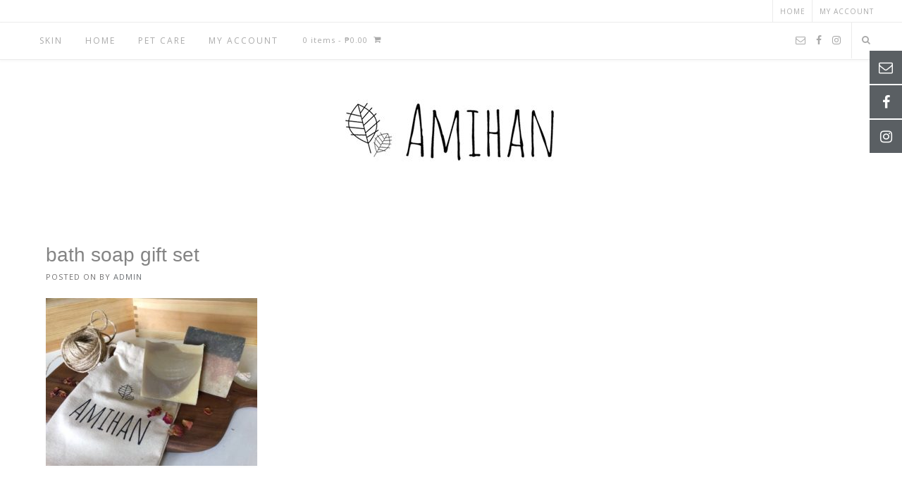

--- FILE ---
content_type: text/html; charset=UTF-8
request_url: https://amihanorganics.com/?attachment_id=1288
body_size: 12287
content:
<!DOCTYPE html><!-- Avant Premium -->
<html lang="en"
	prefix="og: https://ogp.me/ns#" >
<head>
<meta charset="UTF-8">
<meta name="viewport" content="width=device-width, initial-scale=1">
<link rel="profile" href="http://gmpg.org/xfn/11">
<link rel="pingback" href="https://amihanorganics.com/xmlrpc.php">
<title>bath soap gift set | Amihan Organics</title>

		<!-- All in One SEO 4.0.15 -->
		<meta property="og:site_name" content="Amihan Organics | Premium all-natural, handcrafted beauty and personal care products" />
		<meta property="og:type" content="article" />
		<meta property="og:title" content="bath soap gift set | Amihan Organics" />
		<meta property="og:image" content="https://amihanorganics.com/wp-content/uploads/2018/01/cropped-header-avant-2.jpg" />
		<meta property="og:image:secure_url" content="https://amihanorganics.com/wp-content/uploads/2018/01/cropped-header-avant-2.jpg" />
		<meta property="article:published_time" content="2018-09-09T12:07:58Z" />
		<meta property="article:modified_time" content="2018-09-09T12:07:58Z" />
		<meta property="twitter:card" content="summary" />
		<meta property="twitter:domain" content="amihanorganics.com" />
		<meta property="twitter:title" content="bath soap gift set | Amihan Organics" />
		<meta property="twitter:image" content="https://amihanorganics.com/wp-content/uploads/2018/01/cropped-header-avant-2.jpg" />
		<script type="application/ld+json" class="aioseo-schema">
			{"@context":"https:\/\/schema.org","@graph":[{"@type":"WebSite","@id":"https:\/\/amihanorganics.com\/#website","url":"https:\/\/amihanorganics.com\/","name":"Amihan Organics","description":"Premium all-natural, handcrafted beauty and personal care products","publisher":{"@id":"https:\/\/amihanorganics.com\/#organization"},"potentialAction":{"@type":"SearchAction","target":"https:\/\/amihanorganics.com\/?s={search_term_string}","query-input":"required name=search_term_string"}},{"@type":"Organization","@id":"https:\/\/amihanorganics.com\/#organization","name":"Amihan Organics","url":"https:\/\/amihanorganics.com\/","logo":{"@type":"ImageObject","@id":"https:\/\/amihanorganics.com\/#organizationLogo","url":"https:\/\/amihanorganics.com\/wp-content\/uploads\/2018\/01\/cropped-header-avant-2.jpg","width":"733","height":"127"},"image":{"@id":"https:\/\/amihanorganics.com\/#organizationLogo"}},{"@type":"BreadcrumbList","@id":"https:\/\/amihanorganics.com\/?attachment_id=1288#breadcrumblist","itemListElement":[{"@type":"ListItem","@id":"https:\/\/amihanorganics.com\/#listItem","position":"1","item":{"@id":"https:\/\/amihanorganics.com\/#item","name":"Home","description":"Premium all-natural, handcrafted beauty and personal care products","url":"https:\/\/amihanorganics.com\/"}}]},{"@type":"Person","@id":"https:\/\/amihanorganics.com\/author\/admin\/#author","url":"https:\/\/amihanorganics.com\/author\/admin\/","name":"Anna Lucas","image":{"@type":"ImageObject","@id":"https:\/\/amihanorganics.com\/?attachment_id=1288#authorImage","url":"https:\/\/secure.gravatar.com\/avatar\/6a54a21a277ddf0a4a10c34784f4ff00?s=96&d=mm&r=g","width":"96","height":"96","caption":"Anna Lucas"}},{"@type":"ItemPage","@id":"https:\/\/amihanorganics.com\/?attachment_id=1288#itempage","url":"https:\/\/amihanorganics.com\/?attachment_id=1288","name":"bath soap gift set | Amihan Organics","inLanguage":"en","isPartOf":{"@id":"https:\/\/amihanorganics.com\/#website"},"breadcrumb":{"@id":"https:\/\/amihanorganics.com\/?attachment_id=1288#breadcrumblist"},"author":"https:\/\/amihanorganics.com\/?attachment_id=1288#author","creator":"https:\/\/amihanorganics.com\/?attachment_id=1288#author","datePublished":"2018-09-09T12:07:58+00:00","dateModified":"2018-09-09T12:07:58+00:00"}]}
		</script>
		<!-- All in One SEO -->

<link rel='dns-prefetch' href='//fonts.googleapis.com' />
<link rel='dns-prefetch' href='//s.w.org' />
<link rel="alternate" type="application/rss+xml" title="Amihan Organics &raquo; Feed" href="https://amihanorganics.com/feed/" />
<link rel="alternate" type="application/rss+xml" title="Amihan Organics &raquo; Comments Feed" href="https://amihanorganics.com/comments/feed/" />
<link rel="alternate" type="application/rss+xml" title="Amihan Organics &raquo; bath soap gift set Comments Feed" href="https://amihanorganics.com/?attachment_id=1288/feed/" />
		<!-- This site uses the Google Analytics by ExactMetrics plugin v6.6.2 - Using Analytics tracking - https://www.exactmetrics.com/ -->
							<script src="//www.googletagmanager.com/gtag/js?id=UA-118689972-1"  type="text/javascript" data-cfasync="false"></script>
			<script type="text/javascript" data-cfasync="false">
				var em_version = '6.6.2';
				var em_track_user = true;
				var em_no_track_reason = '';
				
								var disableStr = 'ga-disable-UA-118689972-1';

				/* Function to detect opted out users */
				function __gtagTrackerIsOptedOut() {
					return document.cookie.indexOf( disableStr + '=true' ) > - 1;
				}

				/* Disable tracking if the opt-out cookie exists. */
				if ( __gtagTrackerIsOptedOut() ) {
					window[disableStr] = true;
				}

				/* Opt-out function */
				function __gtagTrackerOptout() {
					document.cookie = disableStr + '=true; expires=Thu, 31 Dec 2099 23:59:59 UTC; path=/';
					window[disableStr] = true;
				}

				if ( 'undefined' === typeof gaOptout ) {
					function gaOptout() {
						__gtagTrackerOptout();
					}
				}
								window.dataLayer = window.dataLayer || [];
				if ( em_track_user ) {
					function __gtagTracker() {dataLayer.push( arguments );}
					__gtagTracker( 'js', new Date() );
					__gtagTracker( 'set', {
						'developer_id.dNDMyYj' : true,
						                    });
					__gtagTracker( 'config', 'UA-118689972-1', {
						forceSSL:true,					} );
										window.gtag = __gtagTracker;										(
						function () {
							/* https://developers.google.com/analytics/devguides/collection/analyticsjs/ */
							/* ga and __gaTracker compatibility shim. */
							var noopfn = function () {
								return null;
							};
							var newtracker = function () {
								return new Tracker();
							};
							var Tracker = function () {
								return null;
							};
							var p = Tracker.prototype;
							p.get = noopfn;
							p.set = noopfn;
							p.send = function (){
								var args = Array.prototype.slice.call(arguments);
								args.unshift( 'send' );
								__gaTracker.apply(null, args);
							};
							var __gaTracker = function () {
								var len = arguments.length;
								if ( len === 0 ) {
									return;
								}
								var f = arguments[len - 1];
								if ( typeof f !== 'object' || f === null || typeof f.hitCallback !== 'function' ) {
									if ( 'send' === arguments[0] ) {
										var hitConverted, hitObject = false, action;
										if ( 'event' === arguments[1] ) {
											if ( 'undefined' !== typeof arguments[3] ) {
												hitObject = {
													'eventAction': arguments[3],
													'eventCategory': arguments[2],
													'eventLabel': arguments[4],
													'value': arguments[5] ? arguments[5] : 1,
												}
											}
										}
										if ( typeof arguments[2] === 'object' ) {
											hitObject = arguments[2];
										}
										if ( 'undefined' !== typeof (
											arguments[1].hitType
										) ) {
											hitObject = arguments[1];
										}
										if ( hitObject ) {
											action = 'timing' === arguments[1].hitType ? 'timing_complete' : hitObject.eventAction;
											hitConverted = mapArgs( hitObject );
											__gtagTracker( 'event', action, hitConverted );
										}
									}
									return;
								}

								function mapArgs( args ) {
									var gaKey, hit = {};
									var gaMap = {
										'eventCategory': 'event_category',
										'eventAction': 'event_action',
										'eventLabel': 'event_label',
										'eventValue': 'event_value',
										'nonInteraction': 'non_interaction',
										'timingCategory': 'event_category',
										'timingVar': 'name',
										'timingValue': 'value',
										'timingLabel': 'event_label',
									};
									for ( gaKey in gaMap ) {
										if ( 'undefined' !== typeof args[gaKey] ) {
											hit[gaMap[gaKey]] = args[gaKey];
										}
									}
									return hit;
								}

								try {
									f.hitCallback();
								} catch ( ex ) {
								}
							};
							__gaTracker.create = newtracker;
							__gaTracker.getByName = newtracker;
							__gaTracker.getAll = function () {
								return [];
							};
							__gaTracker.remove = noopfn;
							__gaTracker.loaded = true;
							window['__gaTracker'] = __gaTracker;
						}
					)();
									} else {
										console.log( "" );
					( function () {
							function __gtagTracker() {
								return null;
							}
							window['__gtagTracker'] = __gtagTracker;
							window['gtag'] = __gtagTracker;
					} )();
									}
			</script>
				<!-- / Google Analytics by ExactMetrics -->
				<script type="text/javascript">
			window._wpemojiSettings = {"baseUrl":"https:\/\/s.w.org\/images\/core\/emoji\/11\/72x72\/","ext":".png","svgUrl":"https:\/\/s.w.org\/images\/core\/emoji\/11\/svg\/","svgExt":".svg","source":{"concatemoji":"https:\/\/amihanorganics.com\/wp-includes\/js\/wp-emoji-release.min.js?ver=4.9.22"}};
			!function(e,a,t){var n,r,o,i=a.createElement("canvas"),p=i.getContext&&i.getContext("2d");function s(e,t){var a=String.fromCharCode;p.clearRect(0,0,i.width,i.height),p.fillText(a.apply(this,e),0,0);e=i.toDataURL();return p.clearRect(0,0,i.width,i.height),p.fillText(a.apply(this,t),0,0),e===i.toDataURL()}function c(e){var t=a.createElement("script");t.src=e,t.defer=t.type="text/javascript",a.getElementsByTagName("head")[0].appendChild(t)}for(o=Array("flag","emoji"),t.supports={everything:!0,everythingExceptFlag:!0},r=0;r<o.length;r++)t.supports[o[r]]=function(e){if(!p||!p.fillText)return!1;switch(p.textBaseline="top",p.font="600 32px Arial",e){case"flag":return s([55356,56826,55356,56819],[55356,56826,8203,55356,56819])?!1:!s([55356,57332,56128,56423,56128,56418,56128,56421,56128,56430,56128,56423,56128,56447],[55356,57332,8203,56128,56423,8203,56128,56418,8203,56128,56421,8203,56128,56430,8203,56128,56423,8203,56128,56447]);case"emoji":return!s([55358,56760,9792,65039],[55358,56760,8203,9792,65039])}return!1}(o[r]),t.supports.everything=t.supports.everything&&t.supports[o[r]],"flag"!==o[r]&&(t.supports.everythingExceptFlag=t.supports.everythingExceptFlag&&t.supports[o[r]]);t.supports.everythingExceptFlag=t.supports.everythingExceptFlag&&!t.supports.flag,t.DOMReady=!1,t.readyCallback=function(){t.DOMReady=!0},t.supports.everything||(n=function(){t.readyCallback()},a.addEventListener?(a.addEventListener("DOMContentLoaded",n,!1),e.addEventListener("load",n,!1)):(e.attachEvent("onload",n),a.attachEvent("onreadystatechange",function(){"complete"===a.readyState&&t.readyCallback()})),(n=t.source||{}).concatemoji?c(n.concatemoji):n.wpemoji&&n.twemoji&&(c(n.twemoji),c(n.wpemoji)))}(window,document,window._wpemojiSettings);
		</script>
		<style type="text/css">
img.wp-smiley,
img.emoji {
	display: inline !important;
	border: none !important;
	box-shadow: none !important;
	height: 1em !important;
	width: 1em !important;
	margin: 0 .07em !important;
	vertical-align: -0.1em !important;
	background: none !important;
	padding: 0 !important;
}
</style>
<link rel='stylesheet' id='admin_outofstock_css-css'  href='https://amihanorganics.com/wp-content/plugins/woo-out-of-stock-products/admin/inc/admin-outofstock.css?ver=4.9.22' type='text/css' media='all' />
<link rel='stylesheet' id='outofstock_css-css'  href='https://amihanorganics.com/wp-content/plugins/woo-out-of-stock-products/inc/outofstock.css?ver=4.9.22' type='text/css' media='all' />
<link rel='stylesheet' id='titan-adminbar-styles-css'  href='https://amihanorganics.com/wp-content/plugins/anti-spam/assets/css/admin-bar.css?ver=7.0.2' type='text/css' media='all' />
<link rel='stylesheet' id='SFSImainCss-css'  href='https://amihanorganics.com/wp-content/plugins/ultimate-social-media-icons/css/sfsi-style.css?ver=4.9.22' type='text/css' media='all' />
<link rel='stylesheet' id='fbshare-stylesheet-css'  href='https://amihanorganics.com/wp-content/plugins/woocommerce-facebook-share-like-button/css/fbshare.css?ver=4.9.22' type='text/css' media='all' />
<link rel='stylesheet' id='woocommerce-layout-css'  href='https://amihanorganics.com/wp-content/plugins/woocommerce/assets/css/woocommerce-layout.css?ver=3.8.1' type='text/css' media='all' />
<link rel='stylesheet' id='woocommerce-smallscreen-css'  href='https://amihanorganics.com/wp-content/plugins/woocommerce/assets/css/woocommerce-smallscreen.css?ver=3.8.1' type='text/css' media='only screen and (max-width: 768px)' />
<link rel='stylesheet' id='woocommerce-general-css'  href='https://amihanorganics.com/wp-content/plugins/woocommerce/assets/css/woocommerce.css?ver=3.8.1' type='text/css' media='all' />
<style id='woocommerce-inline-inline-css' type='text/css'>
.woocommerce form .form-row .required { visibility: visible; }
</style>
<link rel='stylesheet' id='wp-review-slider-pro-public_template1-css'  href='https://amihanorganics.com/wp-content/plugins/wp-facebook-reviews/public/css/wprev-public_template1.css?ver=8.7' type='text/css' media='all' />
<link rel='stylesheet' id='wprev_w3-css'  href='https://amihanorganics.com/wp-content/plugins/wp-facebook-reviews/public/css/wprev_w3.css?ver=8.7' type='text/css' media='all' />
<link rel='stylesheet' id='unslider-css'  href='https://amihanorganics.com/wp-content/plugins/wp-facebook-reviews/public/css/wprs_unslider.css?ver=8.7' type='text/css' media='all' />
<link rel='stylesheet' id='unslider-dots-css'  href='https://amihanorganics.com/wp-content/plugins/wp-facebook-reviews/public/css/wprs_unslider-dots.css?ver=8.7' type='text/css' media='all' />
<link rel='stylesheet' id='wt-smart-coupon-css'  href='https://amihanorganics.com/wp-content/plugins/wt-smart-coupons-for-woocommerce/public/css/wt-smart-coupon-public.css?ver=1.2.8' type='text/css' media='all' />
<link rel='stylesheet' id='exactmetrics-popular-posts-style-css'  href='https://amihanorganics.com/wp-content/plugins/google-analytics-dashboard-for-wp/assets/css/frontend.min.css?ver=6.6.2' type='text/css' media='all' />
<link rel='stylesheet' id='customizer_avant_fonts-css'  href='//fonts.googleapis.com/css?family=Parisienne%3Aregular|Lato%3Aregular%2Citalic%2C700|Open+Sans%3Aregular%2Citalic%2C700%26subset%3Dlatin%2C' type='text/css' media='screen' />
<link rel='stylesheet' id='avant-title-font-css'  href='//fonts.googleapis.com/css?family=Parisienne&#038;ver=10.0.5' type='text/css' media='all' />
<link rel='stylesheet' id='avant-body-font-default-css'  href='//fonts.googleapis.com/css?family=Open+Sans&#038;ver=10.0.5' type='text/css' media='all' />
<link rel='stylesheet' id='avant-heading-font-default-css'  href='https://fonts.googleapis.com/css?family=Poppins&#038;ver=10.0.5' type='text/css' media='all' />
<link rel='stylesheet' id='font-awesome-css'  href='https://amihanorganics.com/wp-content/plugins/elementor/assets/lib/font-awesome/css/font-awesome.min.css?ver=4.7.0' type='text/css' media='all' />
<link rel='stylesheet' id='avant-style-css'  href='https://amihanorganics.com/wp-content/themes/avant/style.css?ver=10.0.5' type='text/css' media='all' />
<link rel='stylesheet' id='avant-header-style-css'  href='https://amihanorganics.com/wp-content/themes/avant/templates/header/css/header-one.css?ver=10.0.5' type='text/css' media='all' />
<link rel='stylesheet' id='avant-woocommerce-style-css'  href='https://amihanorganics.com/wp-content/themes/avant/includes/css/woocommerce.css?ver=10.0.5' type='text/css' media='all' />
<link rel='stylesheet' id='avant-footer-style-css'  href='https://amihanorganics.com/wp-content/themes/avant/templates/footer/css/footer-standard.css?ver=10.0.5' type='text/css' media='all' />
<link rel='stylesheet' id='photonic-css'  href='https://amihanorganics.com/wp-content/plugins/photonic/include/css/front-end/combo-slider/photonic-fancybox3.min.css?ver=20210224-145742' type='text/css' media='all' />
<script type='text/javascript'>
/* <![CDATA[ */
var pm_ajax_service = {"ajax_url":"https:\/\/amihanorganics.com\/wp-admin\/admin-ajax.php","plugins_url":"https:\/\/amihanorganics.com\/wp-content\/plugins"};
/* ]]> */
</script>
<script type='text/javascript' src='https://amihanorganics.com/wp-content/plugins/woo-paymaya-payment-gateway/assets/js/pm.js?ver=4.9.22'></script>
<script type='text/javascript'>
/* <![CDATA[ */
var exactmetrics_frontend = {"js_events_tracking":"true","download_extensions":"zip,mp3,mpeg,pdf,docx,pptx,xlsx,rar","inbound_paths":"[{\"path\":\"\\\/go\\\/\",\"label\":\"affiliate\"},{\"path\":\"\\\/recommend\\\/\",\"label\":\"affiliate\"}]","home_url":"https:\/\/amihanorganics.com","hash_tracking":"false","ua":"UA-118689972-1"};
/* ]]> */
</script>
<script type='text/javascript' src='https://amihanorganics.com/wp-content/plugins/google-analytics-dashboard-for-wp/assets/js/frontend-gtag.min.js?ver=6.6.2'></script>
<script type='text/javascript' src='https://amihanorganics.com/wp-includes/js/jquery/jquery.js?ver=1.12.4'></script>
<script type='text/javascript' src='https://amihanorganics.com/wp-includes/js/jquery/jquery-migrate.min.js?ver=1.4.1'></script>
<script type='text/javascript'>
/* <![CDATA[ */
var wprevpublicjs_script_vars = {"wpfb_nonce":"de7a7abcdd","wpfb_ajaxurl":"https:\/\/amihanorganics.com\/wp-admin\/admin-ajax.php","wprevpluginsurl":"https:\/\/amihanorganics.com\/wp-content\/plugins\/wp-facebook-reviews"};
/* ]]> */
</script>
<script type='text/javascript' src='https://amihanorganics.com/wp-content/plugins/wp-facebook-reviews/public/js/wprev-public.js?ver=8.7'></script>
<script type='text/javascript' src='https://amihanorganics.com/wp-content/plugins/wp-facebook-reviews/public/js/wprs-unslider-min.js?ver=8.7'></script>
<script type='text/javascript'>
/* <![CDATA[ */
var WTSmartCouponOBJ = {"ajaxurl":"https:\/\/amihanorganics.com\/wp-admin\/admin-ajax.php"};
/* ]]> */
</script>
<script type='text/javascript' src='https://amihanorganics.com/wp-content/plugins/wt-smart-coupons-for-woocommerce/public/js/wt-smart-coupon-public.js?ver=1.2.8'></script>
<link rel='https://api.w.org/' href='https://amihanorganics.com/wp-json/' />
<link rel="EditURI" type="application/rsd+xml" title="RSD" href="https://amihanorganics.com/xmlrpc.php?rsd" />
<link rel="wlwmanifest" type="application/wlwmanifest+xml" href="https://amihanorganics.com/wp-includes/wlwmanifest.xml" /> 
<meta name="generator" content="WordPress 4.9.22" />
<meta name="generator" content="WooCommerce 3.8.1" />
<link rel='shortlink' href='https://amihanorganics.com/?p=1288' />
<link rel="alternate" type="application/json+oembed" href="https://amihanorganics.com/wp-json/oembed/1.0/embed?url=https%3A%2F%2Famihanorganics.com%2F%3Fattachment_id%3D1288" />
<link rel="alternate" type="text/xml+oembed" href="https://amihanorganics.com/wp-json/oembed/1.0/embed?url=https%3A%2F%2Famihanorganics.com%2F%3Fattachment_id%3D1288&#038;format=xml" />
<meta name="follow.[base64]" content="tchVF4L8tW24k5QsZBsn"/>	<noscript><style>.woocommerce-product-gallery{ opacity: 1 !important; }</style></noscript>
				<script  type="text/javascript">
				!function(f,b,e,v,n,t,s){if(f.fbq)return;n=f.fbq=function(){n.callMethod?
					n.callMethod.apply(n,arguments):n.queue.push(arguments)};if(!f._fbq)f._fbq=n;
					n.push=n;n.loaded=!0;n.version='2.0';n.queue=[];t=b.createElement(e);t.async=!0;
					t.src=v;s=b.getElementsByTagName(e)[0];s.parentNode.insertBefore(t,s)}(window,
					document,'script','https://connect.facebook.net/en_US/fbevents.js');
			</script>
			<!-- WooCommerce Facebook Integration Begin -->
			<script  type="text/javascript">

				fbq('init', '219165651987738', {}, {
    "agent": "woocommerce-3.8.1-2.3.1"
});

				fbq( 'track', 'PageView', {
    "source": "woocommerce",
    "version": "3.8.1",
    "pluginVersion": "2.3.1"
} );

				document.addEventListener( 'DOMContentLoaded', function() {
					jQuery && jQuery( function( $ ) {
						// insert placeholder for events injected when a product is added to the cart through AJAX
						$( document.body ).append( '<div class=\"wc-facebook-pixel-event-placeholder\"></div>' );
					} );
				}, false );

			</script>
			<!-- WooCommerce Facebook Integration End -->
			<style type="text/css" id="custom-background-css">
body.custom-background { background-color: #ffffff; }
</style>

<!-- Begin Custom CSS -->
<style type="text/css" id="avant-custom-css">
.site-top-border,
				#comments .form-submit #submit,
				.search-block .search-submit,
				.side-aligned-social a.social-icon,
				.no-results-btn,
				button,
				input[type="button"],
				input[type="reset"],
				input[type="submit"],
				.widget-title-style-underline-short .widget-area .widget-title:after,
				.woocommerce ul.products li.product a.add_to_cart_button, .woocommerce-page ul.products li.product a.add_to_cart_button,
				.woocommerce ul.products li.product .onsale, .woocommerce-page ul.products li.product .onsale,
				.woocommerce button.button.alt,
				.woocommerce-page button.button.alt,
				.woocommerce input.button.alt:hover,
				.woocommerce-page #content input.button.alt:hover,
				.woocommerce .cart-collaterals .shipping_calculator .button,
				.woocommerce-page .cart-collaterals .shipping_calculator .button,
				.woocommerce a.button,
				.woocommerce-page a.button,
				.woocommerce input.button,
				.woocommerce-page #content input.button,
				.woocommerce-page input.button,
				.woocommerce #review_form #respond .form-submit input,
				.woocommerce-page #review_form #respond .form-submit input,
				.woocommerce-cart .wc-proceed-to-checkout a.checkout-button:hover,
				.single-product span.onsale,
				.main-navigation ul ul a:hover,
				.main-navigation ul ul li.current-menu-item > a,
				.main-navigation ul ul li.current_page_item > a,
				.main-navigation ul ul li.current-menu-parent > a,
				.main-navigation ul ul li.current_page_parent > a,
				.main-navigation ul ul li.current-menu-ancestor > a,
				.main-navigation ul ul li.current_page_ancestor > a,
				.main-navigation.avant-nav-style-solid .current_page_item > a,
				.woocommerce .widget_price_filter .ui-slider .ui-slider-range,
				.woocommerce .widget_price_filter .ui-slider .ui-slider-handle,
				.main-navigation button,
				.wpcf7-submit,
				.wp-paginate li a:hover,
				.wp-paginate li a:active,
				.wp-paginate li .current,
				.wp-paginate.wpp-modern-grey li a:hover,
				.wp-paginate.wpp-modern-grey li .current{background:inherit;background-color:#5a5f63;}a,
				.content-area .entry-content a,
				#comments a,
				.post-edit-link,
				.site-title a,
				.error-404.not-found .page-header .page-title span,
				.search-button .fa-search,
				.header-cart-checkout.cart-has-items .fa-shopping-cart,
				.site-header-top-right .social-icon:hover,
				.site-footer-bottom-bar .social-icon:hover,
				.main-navigation.avant-nav-style-plain ul > li > a:hover,
				.main-navigation.avant-nav-style-plain ul > li.current-menu-item > a,
				.main-navigation.avant-nav-style-plain ul > li.current-menu-ancestor > a,
				.main-navigation.avant-nav-style-plain ul > li.current-menu-parent > a,
				.main-navigation.avant-nav-style-plain ul > li.current_page_parent > a,
				.main-navigation.avant-nav-style-plain ul > li.current_page_ancestor > a,
				.main-navigation.avant-nav-style-plain .current_page_item > a{color:#5a5f63;}.main-navigation.avant-nav-style-underlined ul > li > a:hover,
				.main-navigation.avant-nav-style-underlined ul > li.current-menu-item > a,
				.main-navigation.avant-nav-style-underlined ul > li.current-menu-ancestor > a,
				.main-navigation.avant-nav-style-underlined ul > li.current-menu-parent > a,
				.main-navigation.avant-nav-style-underlined ul > li.current_page_parent > a,
				.main-navigation.avant-nav-style-underlined ul > li.current_page_ancestor > a,
				.main-navigation.avant-nav-style-underlined .current_page_item > a{box-shadow:0 -4px 0 #5a5f63 inset;}.main-navigation button:hover,
				#comments .form-submit #submit:hover,
				.search-block .search-submit:hover,
				.no-results-btn:hover,
				button,
				input[type="button"],
				input[type="reset"],
				input[type="submit"],
				.woocommerce input.button.alt,
				.woocommerce-page #content input.button.alt,
				.woocommerce .cart-collaterals .shipping_calculator .button,
				.woocommerce-page .cart-collaterals .shipping_calculator .button,
				.woocommerce a.button:hover,
				.woocommerce-page a.button:hover,
				.woocommerce input.button:hover,
				.woocommerce-page #content input.button:hover,
				.woocommerce-page input.button:hover,
				.woocommerce ul.products li.product a.add_to_cart_button:hover, .woocommerce-page ul.products li.product a.add_to_cart_button:hover,
				.woocommerce button.button.alt:hover,
				.woocommerce-page button.button.alt:hover,
				.woocommerce #review_form #respond .form-submit input:hover,
				.woocommerce-page #review_form #respond .form-submit input:hover,
				.woocommerce-cart .wc-proceed-to-checkout a.checkout-button,
				.woocommerce .widget_price_filter .price_slider_wrapper .ui-widget-content,
				.wpcf7-submit:hover{background:inherit;background-color:#d0a15d;}a:hover,
				.avant-header-nav ul li a:hover,
				.content-area .entry-content a:hover,
				.header-social .social-icon:hover,
				.widget-area .widget a:hover,
				.site-footer-widgets .widget a:hover,
				.site-footer .widget a:hover,
				.search-btn:hover,
				.search-button .fa-search:hover,
				.woocommerce #content div.product p.price,
				.woocommerce-page #content div.product p.price,
				.woocommerce-page div.product p.price,
				.woocommerce #content div.product span.price,
				.woocommerce div.product span.price,
				.woocommerce-page #content div.product span.price,
				.woocommerce-page div.product span.price,
				.woocommerce #content div.product .woocommerce-tabs ul.tabs li.active,
				.woocommerce div.product .woocommerce-tabs ul.tabs li.active,
				.woocommerce-page #content div.product .woocommerce-tabs ul.tabs li.active,
				.woocommerce-page div.product .woocommerce-tabs ul.tabs li.active{color:#d0a15d;}.site-branding a.custom-logo-link{max-width:-12px;}.widget-area .widget-title{font-size:0px;}
</style>
<!-- End Custom CSS -->
<style type="text/css">
/* Retrieved from saved CSS */
.photonic-panel { background:  transparent  !important;

	border-top: none;
	border-right: none;
	border-bottom: none;
	border-left: none;
 }
.photonic-flickr-stream .photonic-pad-photosets { margin: 15px; }
.photonic-flickr-stream .photonic-pad-galleries { margin: 15px; }
.photonic-flickr-stream .photonic-pad-photos { padding: 5px 15px; }
.photonic-google-stream .photonic-pad-photos { padding: 5px 15px; }
.photonic-zenfolio-stream .photonic-pad-photos { padding: 5px 15px; }
.photonic-zenfolio-stream .photonic-pad-photosets { margin: 5px 15px; }
.photonic-instagram-stream .photonic-pad-photos { padding: 5px 15px; }
.photonic-smug-stream .photonic-pad-albums { margin: 15px; }
.photonic-smug-stream .photonic-pad-photos { padding: 5px 15px; }
.photonic-flickr-panel .photonic-pad-photos { padding: 10px 15px; box-sizing: border-box; }
.photonic-smug-panel .photonic-pad-photos { padding: 10px 15px; box-sizing: border-box; }
.photonic-random-layout .photonic-thumb { padding: 2px}
.photonic-masonry-layout .photonic-thumb { padding: 2px}
.photonic-mosaic-layout .photonic-thumb { padding: 2px}
.photonic-ie .photonic-masonry-layout .photonic-level-1, .photonic-ie .photonic-masonry-layout .photonic-level-2 { width: 200px; }

</style>
<link rel="icon" href="https://amihanorganics.com/wp-content/uploads/2017/12/cropped-leaf-only-1-32x32.png" sizes="32x32" />
<link rel="icon" href="https://amihanorganics.com/wp-content/uploads/2017/12/cropped-leaf-only-1-192x192.png" sizes="192x192" />
<link rel="apple-touch-icon-precomposed" href="https://amihanorganics.com/wp-content/uploads/2017/12/cropped-leaf-only-1-180x180.png" />
<meta name="msapplication-TileImage" content="https://amihanorganics.com/wp-content/uploads/2017/12/cropped-leaf-only-1-270x270.png" />
<style id="tt-easy-google-font-styles" type="text/css">p { color: #848484; font-family: 'Arial'; font-size: 14px; font-style: normal; font-weight: 400; letter-spacing: 2px; }
h1 { color: #848484; font-family: 'Arial'; font-size: 60px; font-style: normal; font-weight: 400; line-height: 0.8; }
h2 { color: #848484; font-family: 'Arial'; font-style: normal; font-weight: 400; }
h3 { font-family: 'Arial'; font-style: normal; font-weight: 400; line-height: 1.5; text-transform: uppercase; }
h4 { }
h5 { }
h6 { }
</style></head>
<body class="attachment attachment-template-default single single-attachment postid-1288 attachmentid-1288 attachment-jpeg custom-background wp-custom-logo woocommerce-no-js avant-shop-left-sidebar avant-shop-archives-left-sidebar elementor-default">
	<div class="side-aligned-social hide-side-social avant-side-social-square">
		<a href="mailto:&#104;e%6c&#108;%6f%40&#097;m&#105;%68a%6e%6frga%6ei%63s.&#099;&#111;&#109;" title="Send Us an Email" class="social-icon social-email"><i class="fa fa-envelope-o"></i></a><a href="https://www.facebook.com/amihanorganics.ph/" target="_blank" title="Find Us on Facebook" class="social-icon social-facebook"><i class="fa fa-facebook"></i></a><a href="http://www.instagram.com/amihanorganics" target="_blank" title="Follow Us on Instagram" class="social-icon social-instagram"><i class="fa fa-instagram"></i></a>	</div>
<div id="page" class="hfeed site  avant-slider-default">
	
	
	
		
		
	
	<div class="site-top-bar site-header-layout-one  ">
		
		<div class="site-container">
			
			<div class="site-top-bar-left">
			
								
								
			</div>
			
			<div class="site-top-bar-right">
				
								
				<div class="avant-header-nav"><ul id="menu-main-menu" class="menu"><li id="menu-item-408" class="menu-item menu-item-type-custom menu-item-object-custom menu-item-home menu-item-408"><a href="http://amihanorganics.com">Home</a></li>
<li id="menu-item-534" class="menu-item menu-item-type-post_type menu-item-object-page menu-item-534"><a href="https://amihanorganics.com/my-account-2/">My account</a></li>
</ul></div>				
			</div>
			<div class="clearboth"></div>
			
		</div>
		
	</div>

<header id="masthead" class="site-header site-header-layout-one ">
	
			<div class="site-header-top ">
			
			<div class="site-container">
				<div class="site-header-top-left">
					
					<nav id="site-navigation" class="main-navigation avant-nav-style-plain" role="navigation">
						<span class="header-menu-button"><i class="fa fa-bars"></i><span>menu</span></span>
						<div id="main-menu" class="main-menu-container">
							<span class="main-menu-close"><i class="fa fa-angle-right"></i><i class="fa fa-angle-left"></i></span>
							<div class="menu-main-menu-2-container"><ul id="primary-menu" class="menu"><li id="menu-item-36261" class="menu-item menu-item-type-post_type menu-item-object-page menu-item-has-children menu-item-36261"><a href="https://amihanorganics.com/skin/">Skin</a>
<ul class="sub-menu">
	<li id="menu-item-36282" class="menu-item menu-item-type-post_type menu-item-object-product menu-item-36282"><a href="https://amihanorganics.com/product/healing-salve/">Healing Salve</a></li>
	<li id="menu-item-36283" class="menu-item menu-item-type-post_type menu-item-object-product menu-item-36283"><a href="https://amihanorganics.com/product/massage-balm/">Massage Balm</a></li>
	<li id="menu-item-36281" class="menu-item menu-item-type-post_type menu-item-object-product menu-item-36281"><a href="https://amihanorganics.com/product/sunbug-new-packaging/">Sunbug</a></li>
</ul>
</li>
<li id="menu-item-36263" class="menu-item menu-item-type-post_type menu-item-object-page menu-item-has-children menu-item-36263"><a href="https://amihanorganics.com/home-6/">Home</a>
<ul class="sub-menu">
	<li id="menu-item-36285" class="menu-item menu-item-type-post_type menu-item-object-product menu-item-36285"><a href="https://amihanorganics.com/product/atmosphere-beeswax-candle/">Atmosphere Beeswax Candle</a></li>
	<li id="menu-item-36284" class="menu-item menu-item-type-post_type menu-item-object-product menu-item-36284"><a href="https://amihanorganics.com/product/atmosphere-soy-candle/">Atmosphere Soy Candle</a></li>
	<li id="menu-item-36288" class="menu-item menu-item-type-post_type menu-item-object-product menu-item-36288"><a href="https://amihanorganics.com/product/atmos-ii-diffuser/">Atmos II Diffuser</a></li>
	<li id="menu-item-36286" class="menu-item menu-item-type-post_type menu-item-object-product menu-item-36286"><a href="https://amihanorganics.com/product/courtesy-sanitizer-freshener/">Courtesy Sanitizer Freshener</a></li>
	<li id="menu-item-36287" class="menu-item menu-item-type-post_type menu-item-object-product menu-item-36287"><a href="https://amihanorganics.com/product/wick-trimmer/">Wick Trimmer</a></li>
</ul>
</li>
<li id="menu-item-36449" class="menu-item menu-item-type-post_type menu-item-object-page menu-item-has-children menu-item-36449"><a href="https://amihanorganics.com/pet-care/">Pet Care</a>
<ul class="sub-menu">
	<li id="menu-item-36450" class="menu-item menu-item-type-post_type menu-item-object-product menu-item-36450"><a href="https://amihanorganics.com/product/hachiko-dog-soap/">Hachiko Dog Soap</a></li>
</ul>
</li>
<li id="menu-item-36266" class="menu-item menu-item-type-post_type menu-item-object-page menu-item-36266"><a href="https://amihanorganics.com/my-account-2/">My account</a></li>
</ul></div>							
																								<div class="header-cart">
										
							            <a class="header-cart-contents" href="https://amihanorganics.com/cart-2/" title="View your shopping cart">
							                <span class="header-cart-amount">
							                    0 items<span> - <span class="woocommerce-Price-amount amount"><span class="woocommerce-Price-currencySymbol">&#8369;</span>0.00</span></span>
							                </span>
							                <span class="header-cart-checkout ">
							                    <i class="fa fa-shopping-cart"></i>
							                </span>
							            </a>
										
																					<div class="site-header-cart">
												<div class="widget woocommerce widget_shopping_cart"><div class="widget_shopping_cart_content"></div></div>											</div>
																			</div>
																						
						</div>
					</nav><!-- #site-navigation -->
					
				</div>
				
								    <div class="search-block">
				        <form role="search" method="get" class="search-form" action="https://amihanorganics.com/">
	<label>
		<input type="search" class="search-field" placeholder="Search &amp; hit enter&hellip;" value="" name="s" />
	</label>
	<input type="submit" class="search-submit" value="&nbsp;" />
</form>				    </div>
								
				<div class="site-header-top-right">
					
											<a href="mailto:%68&#101;l%6c&#111;&#064;%61%6d%69%68&#097;&#110;or&#103;&#097;&#110;%69%63%73.%63o%6d" title="Send Us an Email" class="social-icon social-email"><i class="fa fa-envelope-o"></i></a><a href="https://www.facebook.com/amihanorganics.ph/" target="_blank" title="Find Us on Facebook" class="social-icon social-facebook"><i class="fa fa-facebook"></i></a><a href="http://www.instagram.com/amihanorganics" target="_blank" title="Follow Us on Instagram" class="social-icon social-instagram"><i class="fa fa-instagram"></i></a>										
											<div class="menu-search">
					    	<i class="fa fa-search search-btn"></i>
					    </div>
										
				</div>
				<div class="clearboth"></div>
				
			</div>
			
		</div>
		
	<div class="site-container">
			
		<div class="site-branding  site-branding-logo">
			
			                <a href="https://amihanorganics.com/" class="custom-logo-link" rel="home" itemprop="url"><img width="733" height="127" src="https://amihanorganics.com/wp-content/uploads/2018/01/cropped-header-avant-2.jpg" class="custom-logo" alt="Amihan Organics" itemprop="logo" srcset="https://amihanorganics.com/wp-content/uploads/2018/01/cropped-header-avant-2.jpg 733w, https://amihanorganics.com/wp-content/uploads/2018/01/cropped-header-avant-2-600x104.jpg 600w, https://amihanorganics.com/wp-content/uploads/2018/01/cropped-header-avant-2-300x52.jpg 300w" sizes="(max-width: 733px) 100vw, 733px" /></a>                <div class="site-branding-block ">
	                	                	            </div>
            			
		</div><!-- .site-branding -->
		
	</div>
	
</header><!-- #masthead -->	
	
	
	

		
						
			
	<div class="site-container content-no-sidebar avant-woocommerce-cols-4 avant-products-noborder avant-content-nobgborder  avant-leftalign-widget-title widget-title-style-plain">

	<div id="primary" class="content-area ">
		<main id="main" class="site-main" role="main">

		
			
<article id="post-1288" class="post-1288 attachment type-attachment status-inherit hentry">
	<header class="entry-header">
		<h2 class="entry-title">bath soap gift set</h2>		
					<div class="entry-meta">
				<span class="posted-on">Posted on <a href="https://amihanorganics.com/?attachment_id=1288" rel="bookmark"><time class="entry-date published updated" datetime="2018-09-09T20:07:58+00:00">September 9, 2018</time></a></span><span class="byline"> by <span class="author vcard"><a class="url fn n" href="https://amihanorganics.com/author/admin/">admin</a></span></span>			</div><!-- .entry-meta -->
			</header><!-- .entry-header -->
	
		
	<div class="entry-content">
		<p class="attachment"><a href='https://amihanorganics.com/wp-content/uploads/2018/09/bath-soap-gift-set.jpg'><img width="300" height="238" src="https://amihanorganics.com/wp-content/uploads/2018/09/bath-soap-gift-set-300x238.jpg" class="attachment-medium size-medium" alt="" srcset="https://amihanorganics.com/wp-content/uploads/2018/09/bath-soap-gift-set-300x238.jpg 300w, https://amihanorganics.com/wp-content/uploads/2018/09/bath-soap-gift-set-768x608.jpg 768w, https://amihanorganics.com/wp-content/uploads/2018/09/bath-soap-gift-set.jpg 1024w, https://amihanorganics.com/wp-content/uploads/2018/09/bath-soap-gift-set-600x475.jpg 600w" sizes="(max-width: 300px) 100vw, 300px" /></a></p>
			</div><!-- .entry-content -->
	
			<footer class="entry-footer">
					</footer><!-- .entry-footer -->
		
</article><!-- #post-## -->

			
	<nav class="navigation post-navigation" role="navigation">
		<h2 class="screen-reader-text">Post navigation</h2>
		<div class="nav-links"><div class="nav-previous"><a href="https://amihanorganics.com/product/gift-set-3-two-bath-soaps/" rel="prev">Gift Set 3:  Two Bath Soaps</a></div></div>
	</nav>
			
<div id="comments" class="comments-area">

	
	
	
		<div id="respond" class="comment-respond">
		<h3 id="reply-title" class="comment-reply-title">Leave a Reply <small><a rel="nofollow" id="cancel-comment-reply-link" href="/?attachment_id=1288#respond" style="display:none;">Cancel reply</a></small></h3>			<form action="https://amihanorganics.com/wp-comments-post.php" method="post" id="commentform" class="comment-form" novalidate>
				<p class="comment-notes"><span id="email-notes">Your email address will not be published.</span> Required fields are marked <span class="required">*</span></p><p class="comment-form-comment"><label for="comment">Comment</label> <textarea id="comment" name="comment" cols="45" rows="8" maxlength="65525" required="required"></textarea></p><p class="comment-form-author"><label for="author">Name <span class="required">*</span></label> <input id="author" name="author" type="text" value="" size="30" maxlength="245" required='required' /></p>
<p class="comment-form-email"><label for="email">Email <span class="required">*</span></label> <input id="email" name="email" type="email" value="" size="30" maxlength="100" aria-describedby="email-notes" required='required' /></p>
<p class="comment-form-url"><label for="url">Website</label> <input id="url" name="url" type="url" value="" size="30" maxlength="200" /></p>
<p class="form-submit"><input name="submit" type="submit" id="submit" class="submit" value="Post Comment" /> <input type='hidden' name='comment_post_ID' value='1288' id='comment_post_ID' />
<input type='hidden' name='comment_parent' id='comment_parent' value='0' />
</p><!-- Anti-spam plugin wordpress.org/plugins/anti-spam/ --><div class="wantispam-required-fields"><input type="hidden" name="wantispam_t" class="wantispam-control wantispam-control-t" value="1768749766" /><div class="wantispam-group wantispam-group-q" style="clear: both;">
					<label>Current ye@r <span class="required">*</span></label>
					<input type="hidden" name="wantispam_a" class="wantispam-control wantispam-control-a" value="2026" />
					<input type="text" name="wantispam_q" class="wantispam-control wantispam-control-q" value="7.0.2" autocomplete="off" />
				  </div>
<div class="wantispam-group wantispam-group-e" style="display: none;">
					<label>Leave this field empty</label>
					<input type="text" name="wantispam_e_email_url_website" class="wantispam-control wantispam-control-e" value="" autocomplete="off" />
				  </div>
</div><!--\End Anti-spam plugin -->			</form>
			</div><!-- #respond -->
	
</div><!-- #comments -->

		
		</main><!-- #main -->
	</div><!-- #primary -->

	            	
	<div class="clearboth"></div>
	
		<div class="clearboth"></div>
	</div><!-- #content -->
	
		
	
		<footer id="colophon" class="site-footer site-footer-standard">
	
	<div class="site-footer-widgets">
        <div class="site-container">
            	            <ul>
	                <li id="nav_menu-6" class="widget widget_nav_menu"><h2 class="widgettitle">Amihan Organics</h2>
<div class="menu-footer-menu-container"><ul id="menu-footer-menu" class="menu"><li id="menu-item-36306" class="menu-item menu-item-type-custom menu-item-object-custom menu-item-home menu-item-36306"><a href="https://amihanorganics.com">Homepage</a></li>
<li id="menu-item-36310" class="menu-item menu-item-type-post_type menu-item-object-page menu-item-36310"><a href="https://amihanorganics.com/skin/">Skin</a></li>
<li id="menu-item-36309" class="menu-item menu-item-type-post_type menu-item-object-page menu-item-36309"><a href="https://amihanorganics.com/home-6/">Home</a></li>
<li id="menu-item-36495" class="menu-item menu-item-type-post_type menu-item-object-page menu-item-36495"><a href="https://amihanorganics.com/pet-care/">Pet Care</a></li>
</ul></div></li>
<li id="nav_menu-7" class="widget widget_nav_menu"><h2 class="widgettitle">Useful Links</h2>
<div class="menu-useful-links-container"><ul id="menu-useful-links" class="menu"><li id="menu-item-898" class="menu-item menu-item-type-post_type menu-item-object-page current_page_parent menu-item-898"><a href="https://amihanorganics.com/blog-2/">Blog</a></li>
<li id="menu-item-546" class="menu-item menu-item-type-post_type menu-item-object-page menu-item-546"><a href="https://amihanorganics.com/faq/">Frequently Asked Questions (FAQ)</a></li>
<li id="menu-item-602" class="menu-item menu-item-type-post_type menu-item-object-page menu-item-602"><a href="https://amihanorganics.com/gallery/">Gallery</a></li>
<li id="menu-item-547" class="menu-item menu-item-type-post_type menu-item-object-page menu-item-547"><a href="https://amihanorganics.com/my-account-2/">My account</a></li>
<li id="menu-item-603" class="menu-item menu-item-type-post_type menu-item-object-page menu-item-603"><a href="https://amihanorganics.com/cart-2/">Cart</a></li>
<li id="menu-item-735" class="menu-item menu-item-type-post_type menu-item-object-page menu-item-735"><a href="https://amihanorganics.com/terms-of-use/">Terms of Use</a></li>
<li id="menu-item-736" class="menu-item menu-item-type-post_type menu-item-object-page menu-item-736"><a href="https://amihanorganics.com/private-policy/">Private Policy</a></li>
<li id="menu-item-740" class="menu-item menu-item-type-post_type menu-item-object-page menu-item-740"><a href="https://amihanorganics.com/disclaimer/">Disclaimer</a></li>
</ul></div></li>
<li id="wprev_widget-3" class="widget wprev_widget"><h2 class="widgettitle">Reviews</h2>
<style>.wprev_preview_bradius_T1_widget {border-radius: 0px;}.wprev_preview_bg1_T1_widget {background:;}.wprev_preview_bg2_T1_widget {background:;}.wprev_preview_tcolor1_T1_widget {color:;}.wprev_preview_tcolor2_T1_widget {color:;}.wprev_preview_bg1_T1_widget::after{ border-top: 30px solid ; }</style><style></style>		<div class="wprevpro_t1_outer_div_widget w3_wprs-row-padding-small wprevprodiv">
				<div class="wprevpro_t1_DIV_1 marginb10 w3_wprs-col l12">
			<div class="wprevpro_t1_DIV_2 wprev_preview_bg1_T1_widget wprev_preview_bradius_T1_widget">
				<p class="wprevpro_t1_P_3 wprev_preview_tcolor1_T1_widget">
					<span class="wprevpro_star_imgs_T1_widget"><img src="https://amihanorganics.com/wp-content/plugins/wp-facebook-reviews/public/partials/imgs/stars_5_yellow.png" alt="5 star review" class="wprevpro_t1_star_img_file">&nbsp;&nbsp;</span>Always my go to combo whether going to the beach or outdoor sports. From protecting my skin and healing it. What can go wrong? Will definitely purchase again. Cheers!				</p>
							</div><span class="wprevpro_t1_A_8"><img wprevid="1" src="https://amihanorganics.com/wp-content/uploads/wprevslider/avatars/1526792251_2233831019964337.jpg" alt="Enzo Alonso Avatar" class="wprevpro_t1_IMG_4" /></span> <span class="wprevpro_t1_SPAN_5 wprev_preview_tcolor2_T1_widget">Enzo Alonso<br/><span class="wprev_showdate_T1_widget">May 20, 2018</span> </span>
		</div>
		</div>
<!-- This file should primarily consist of HTML with a little bit of PHP. -->

</li>
	            </ul>
	                    <div class="clearboth"></div>
        </div>
    </div>
	
</footer>

	
	<div class="site-footer-bottom-bar ">
	
		<div class="site-container">
			
			<div class="site-footer-bottom-bar-left">
                
	        	                
                                 
			</div>
	        
	        <div class="site-footer-bottom-bar-right">
	        	
	            <ul id="menu-footer-menu-1" class="menu"><li class="menu-item menu-item-type-custom menu-item-object-custom menu-item-home menu-item-36306"><a href="https://amihanorganics.com">Homepage</a></li>
<li class="menu-item menu-item-type-post_type menu-item-object-page menu-item-36310"><a href="https://amihanorganics.com/skin/">Skin</a></li>
<li class="menu-item menu-item-type-post_type menu-item-object-page menu-item-36309"><a href="https://amihanorganics.com/home-6/">Home</a></li>
<li class="menu-item menu-item-type-post_type menu-item-object-page menu-item-36495"><a href="https://amihanorganics.com/pet-care/">Pet Care</a></li>
</ul>	            
	            	            	<a href="mailto:%68&#101;l&#108;&#111;%40%61&#109;&#105;h&#097;%6eor%67an%69%63s.&#099;o%6d" title="Send Us an Email" class="social-icon social-email"><i class="fa fa-envelope-o"></i></a><a href="https://www.facebook.com/amihanorganics.ph/" target="_blank" title="Find Us on Facebook" class="social-icon social-facebook"><i class="fa fa-facebook"></i></a><a href="http://www.instagram.com/amihanorganics" target="_blank" title="Follow Us on Instagram" class="social-icon social-instagram"><i class="fa fa-instagram"></i></a>                                
	        </div>
	        
	    </div>
		
        <div class="clearboth"></div>
	</div>
	

		
	


</div><!-- #page -->

<script>
window.addEventListener('sfsi_functions_loaded', function() {
    if (typeof sfsi_responsive_toggle == 'function') {
        sfsi_responsive_toggle(0);
        // console.log('sfsi_responsive_toggle');

    }
})
</script>
    <script>
        window.addEventListener('sfsi_functions_loaded', function() {
            if (typeof sfsi_plugin_version == 'function') {
                sfsi_plugin_version(2.55);
            }
        });

        function sfsi_processfurther(ref) {
            var feed_id = '[base64]';
            var feedtype = 8;
            var email = jQuery(ref).find('input[name="email"]').val();
            var filter = /^([a-zA-Z0-9_\.\-])+\@(([a-zA-Z0-9\-])+\.)+([a-zA-Z0-9]{2,4})+$/;
            if ((email != "Enter your email") && (filter.test(email))) {
                if (feedtype == "8") {
                    var url = "https://api.follow.it/subscription-form/" + feed_id + "/" + feedtype;
                    window.open(url, "popupwindow", "scrollbars=yes,width=1080,height=760");
                    return true;
                }
            } else {
                alert("Please enter email address");
                jQuery(ref).find('input[name="email"]').focus();
                return false;
            }
        }
    </script>
    <style type="text/css" aria-selected="true">
        .sfsi_subscribe_Popinner {
            width: 100% !important;

            height: auto !important;

            border: 1px solid #b5b5b5 !important;

            padding: 18px 0px !important;

            background-color: #ffffff !important;

        }

        .sfsi_subscribe_Popinner form {

            margin: 0 20px !important;

        }

        .sfsi_subscribe_Popinner h5 {

            font-family: Helvetica,Arial,sans-serif !important;

            font-weight: bold !important;

            color: #000000 !important;

            font-size: 16px !important;

            text-align: center !important;

            margin: 0 0 10px !important;

            padding: 0 !important;

        }

        .sfsi_subscription_form_field {

            margin: 5px 0 !important;

            width: 100% !important;

            display: inline-flex;

            display: -webkit-inline-flex;

        }

        .sfsi_subscription_form_field input {

            width: 100% !important;

            padding: 10px 0px !important;

        }

        .sfsi_subscribe_Popinner input[type=email] {

            font-family: Helvetica,Arial,sans-serif !important;

            font-style: normal !important;

            color: #000000 !important;

            font-size: 14px !important;

            text-align: center !important;

        }

        .sfsi_subscribe_Popinner input[type=email]::-webkit-input-placeholder {

            font-family: Helvetica,Arial,sans-serif !important;

            font-style: normal !important;

            color: #000000 !important;

            font-size: 14px !important;

            text-align: center !important;

        }

        .sfsi_subscribe_Popinner input[type=email]:-moz-placeholder {
            /* Firefox 18- */

            font-family: Helvetica,Arial,sans-serif !important;

            font-style: normal !important;

            color: #000000 !important;

            font-size: 14px !important;

            text-align: center !important;

        }

        .sfsi_subscribe_Popinner input[type=email]::-moz-placeholder {
            /* Firefox 19+ */

            font-family: Helvetica,Arial,sans-serif !important;

            font-style: normal !important;

            color: #000000 !important;

            font-size: 14px !important;

            text-align: center !important;

        }

        .sfsi_subscribe_Popinner input[type=email]:-ms-input-placeholder {

            font-family: Helvetica,Arial,sans-serif !important;

            font-style: normal !important;

            color: #000000 !important;

            font-size: 14px !important;

            text-align: center !important;

        }

        .sfsi_subscribe_Popinner input[type=submit] {

            font-family: Helvetica,Arial,sans-serif !important;

            font-weight: bold !important;

            color: #000000 !important;

            font-size: 16px !important;

            text-align: center !important;

            background-color: #dedede !important;

        }

        .sfsi_shortcode_container {
            float: left;
        }

        .sfsi_shortcode_container .norm_row .sfsi_wDiv {
            position: relative !important;
        }

        .sfsi_shortcode_container .sfsi_holders {
            display: none;
        }

            </style>


	
	
			<style type="text/css">

			
				.outofstock .images a:before {
				background-image: url(https://amihanorganics.com/wp-content/plugins/woo-out-of-stock-products/assets/sign-pin.png);				/*background-color: rgba(255,255,255,.3);*/
				background-repeat: no-repeat;
				background-position: center top;
				display: inherit !important; 
    			opacity: .8;
    			z-index: 1 !important;
			}

			.products .outofstock a:before {
				background-image: url(https://amihanorganics.com/wp-content/plugins/woo-out-of-stock-products/assets/sign-pin.png);				/*background-color: rgba(255,255,255,.3);*/
				background-repeat: no-repeat;
				background-position: center top;
				display: inherit !important;
    			opacity: .8;
    			z-index: 1 !important;
			}
			.products .outofstock .button:before {
				background:none !important;
				display: inherit !important;
				}
			.outofstock .images .thumbnails a:before {
				background:none !important;
				display: inherit !important;
			}

			</style>
					<!-- Facebook Pixel Code -->
			<noscript>
				<img
					height="1"
					width="1"
					style="display:none"
					alt="fbpx"
					src="https://www.facebook.com/tr?id=219165651987738&ev=PageView&noscript=1"
				/>
			</noscript>
			<!-- End Facebook Pixel Code -->
				<script type="text/javascript">
		var c = document.body.className;
		c = c.replace(/woocommerce-no-js/, 'woocommerce-js');
		document.body.className = c;
	</script>
	<script type='text/javascript' src='https://amihanorganics.com/wp-content/plugins/anti-spam/assets/js/anti-spam.js?ver=7.0.2'></script>
<script type='text/javascript' src='https://amihanorganics.com/wp-includes/js/jquery/ui/core.min.js?ver=1.11.4'></script>
<script type='text/javascript' src='https://amihanorganics.com/wp-content/plugins/ultimate-social-media-icons/js/shuffle/modernizr.custom.min.js?ver=4.9.22'></script>
<script type='text/javascript' src='https://amihanorganics.com/wp-content/plugins/ultimate-social-media-icons/js/shuffle/jquery.shuffle.min.js?ver=4.9.22'></script>
<script type='text/javascript' src='https://amihanorganics.com/wp-content/plugins/ultimate-social-media-icons/js/shuffle/random-shuffle-min.js?ver=4.9.22'></script>
<script type='text/javascript'>
/* <![CDATA[ */
var sfsi_icon_ajax_object = {"ajax_url":"https:\/\/amihanorganics.com\/wp-admin\/admin-ajax.php"};
var sfsi_icon_ajax_object = {"ajax_url":"https:\/\/amihanorganics.com\/wp-admin\/admin-ajax.php","plugin_url":"https:\/\/amihanorganics.com\/wp-content\/plugins\/ultimate-social-media-icons\/"};
/* ]]> */
</script>
<script type='text/javascript' src='https://amihanorganics.com/wp-content/plugins/ultimate-social-media-icons/js/custom.js?ver=4.9.22'></script>
<script type='text/javascript' src='https://amihanorganics.com/wp-content/plugins/woocommerce/assets/js/jquery-blockui/jquery.blockUI.min.js?ver=2.70'></script>
<script type='text/javascript'>
/* <![CDATA[ */
var wc_add_to_cart_params = {"ajax_url":"\/wp-admin\/admin-ajax.php","wc_ajax_url":"\/?wc-ajax=%%endpoint%%","i18n_view_cart":"View cart","cart_url":"https:\/\/amihanorganics.com\/cart-2\/","is_cart":"","cart_redirect_after_add":"yes"};
/* ]]> */
</script>
<script type='text/javascript' src='https://amihanorganics.com/wp-content/plugins/woocommerce/assets/js/frontend/add-to-cart.min.js?ver=3.8.1'></script>
<script type='text/javascript' src='https://amihanorganics.com/wp-content/plugins/woocommerce/assets/js/js-cookie/js.cookie.min.js?ver=2.1.4'></script>
<script type='text/javascript'>
/* <![CDATA[ */
var woocommerce_params = {"ajax_url":"\/wp-admin\/admin-ajax.php","wc_ajax_url":"\/?wc-ajax=%%endpoint%%"};
/* ]]> */
</script>
<script type='text/javascript' src='https://amihanorganics.com/wp-content/plugins/woocommerce/assets/js/frontend/woocommerce.min.js?ver=3.8.1'></script>
<script type='text/javascript'>
/* <![CDATA[ */
var wc_cart_fragments_params = {"ajax_url":"\/wp-admin\/admin-ajax.php","wc_ajax_url":"\/?wc-ajax=%%endpoint%%","cart_hash_key":"wc_cart_hash_91cbd8aed4c51e49666acd7a54fd97ac","fragment_name":"wc_fragments_91cbd8aed4c51e49666acd7a54fd97ac","request_timeout":"5000"};
/* ]]> */
</script>
<script type='text/javascript' src='https://amihanorganics.com/wp-content/plugins/woocommerce/assets/js/frontend/cart-fragments.min.js?ver=3.8.1'></script>
<script type='text/javascript' src='https://amihanorganics.com/wp-content/plugins/woo-quick-reports/public/js/woo-quick-report-public.js?ver=1.0.7'></script>
<script type='text/javascript' src='https://amihanorganics.com/wp-content/themes/avant/js/custom.js?ver=10.0.5'></script>
<script type='text/javascript' src='https://amihanorganics.com/wp-content/themes/avant/js/caroufredsel/jquery.carouFredSel-6.2.1-packed.js?ver=10.0.5'></script>
<script type='text/javascript' src='https://amihanorganics.com/wp-content/themes/avant/js/home-slider.js?ver=10.0.5'></script>
<script type='text/javascript' src='https://amihanorganics.com/wp-content/themes/avant/js/skip-link-focus-fix.js?ver=10.0.5'></script>
<script type='text/javascript' src='https://amihanorganics.com/wp-includes/js/comment-reply.min.js?ver=4.9.22'></script>
<script type='text/javascript' src='https://amihanorganics.com/wp-includes/js/wp-embed.min.js?ver=4.9.22'></script>
</body>
</html>
